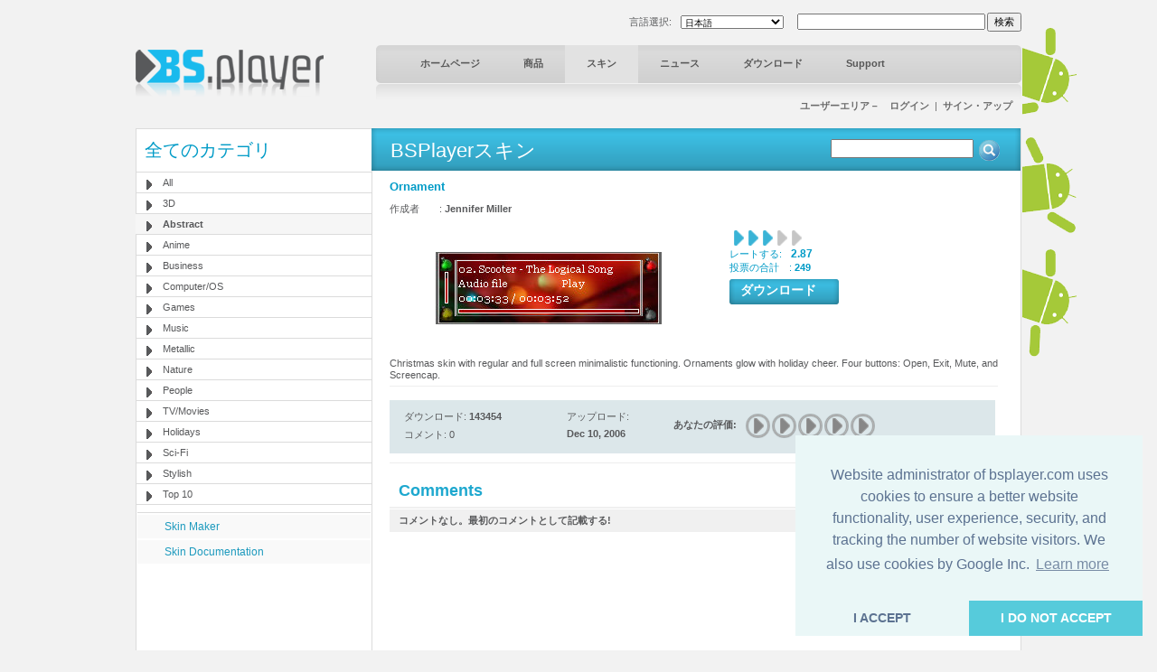

--- FILE ---
content_type: text/html; charset=utf-8
request_url: https://www.google.com/recaptcha/api2/aframe
body_size: -93
content:
<!DOCTYPE HTML><html><head><meta http-equiv="content-type" content="text/html; charset=UTF-8"></head><body><script nonce="BFphcfI0JF3eKm2BeDjYXA">/** Anti-fraud and anti-abuse applications only. See google.com/recaptcha */ try{var clients={'sodar':'https://pagead2.googlesyndication.com/pagead/sodar?'};window.addEventListener("message",function(a){try{if(a.source===window.parent){var b=JSON.parse(a.data);var c=clients[b['id']];if(c){var d=document.createElement('img');d.src=c+b['params']+'&rc='+(localStorage.getItem("rc::a")?sessionStorage.getItem("rc::b"):"");window.document.body.appendChild(d);sessionStorage.setItem("rc::e",parseInt(sessionStorage.getItem("rc::e")||0)+1);localStorage.setItem("rc::h",'1769314570439');}}}catch(b){}});window.parent.postMessage("_grecaptcha_ready", "*");}catch(b){}</script></body></html>

--- FILE ---
content_type: text/css
request_url: http://www.bsplayer.com/media/include/exceptions-japanese.css
body_size: 184
content:
h1,h2,h3,h4,h5,div,a,span,td,body,font,b,strong,p,ul,li{
	font-family: 'MS PGothic', 'Hiragino Kaku Gothic Pro W3', Osaka, sans-serif;
}

.btn-dl-2 h5{
	font-size: 15px;
}

.btn-dl-1 h5{
	font-size: 16px;
}

.btn-green h5{
	font-size: 13px;
}